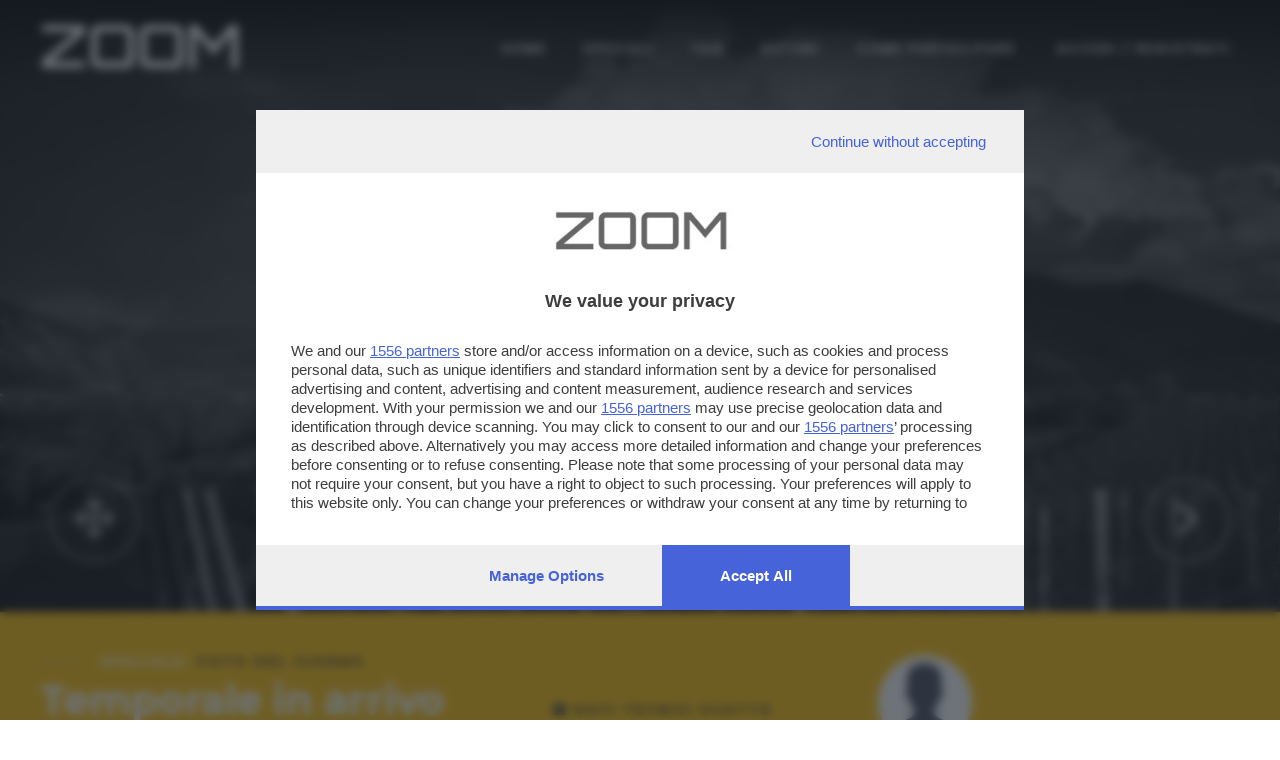

--- FILE ---
content_type: text/html; charset=UTF-8
request_url: https://zoom.giornaledibrescia.it/foto/temporale-in-arrivo-6/1/1
body_size: 6253
content:
<!DOCTYPE HTML>
<html lang="it">

<head>
  <meta name="viewport" content="width=device-width, initial-scale=1">
  <title> Temporale in arrivo - Zoom Giornale di Brescia </title>
  <meta http-equiv="Content-Type" content="text/html; charset=utf-8" />  
  <!-- TalksMedia Cookies Consent Notice start -->
  <script type="module" src='https://cmp.pubtech.ai/357/pubtech-cmp-v2-esm.js'></script><script nomodule>!function(){var e=document,t=e.createElement('script');if(!('noModule'in t)&&'onbeforeload'in t){var n=!1;e.addEventListener('beforeload',(function(e){if(e.target===t)n=!0;else if(!e.target.hasAttribute('nomodule')||!n)return;e.preventDefault()}),!0),t.type='module',t.src='.',e.head.appendChild(t),t.remove()}}();</script>
  <script nomodule data-src='https://cmp.pubtech.ai/357/pubtech-cmp-v2.js' src='https://cmp.pubtech.ai/357/pubtech-cmp-v2.js'></script>
  <!-- TalksMedia Cookies Consent Notice end -->

  <!-- Font Awesome -->
  <link rel="stylesheet" href="https://cdnjs.cloudflare.com/ajax/libs/font-awesome/5.15.4/css/all.min.css" integrity="sha512-1ycn6IcaQQ40/MKBW2W4Rhis/DbILU74C1vSrLJxCq57o941Ym01SwNsOMqvEBFlcgUa6xLiPY/NS5R+E6ztJQ==" crossorigin="anonymous" referrerpolicy="no-referrer" />

  <!-- Bootstrap Core CSS -->
  <link href="/bootstrap/css/bootstrap.min.css" rel="stylesheet">

  <!-- Custom CSS -->
  <link href="/bootstrap/css/zoom.css" rel="stylesheet">
  <link href="/bootstrap/css/animate.css" rel="stylesheet">

  <link href="//fonts.googleapis.com/css?family=Orbitron:400,500,700,900|Montserrat:400,600,700" rel="stylesheet">
  <link href="https://fonts.googleapis.com/css?family=Raleway|Roboto+Condensed|Days+One|Poppins:400,600,700&display=swap" rel="stylesheet">
  <!-- jQuery Version 1.11.0 -->
  <script src="//ajax.googleapis.com/ajax/libs/jquery/1.11.1/jquery.min.js"></script>
  <!-- Google Tag Manager -->
  <script>(function(w,d,s,l,i){w[l]=w[l]||[];w[l].push({'gtm.start':
  new Date().getTime(),event:'gtm.js'});var f=d.getElementsByTagName(s)[0],
  j=d.createElement(s),dl=l!='dataLayer'?'&l='+l:'';j.async=true;j.src=
  'https://www.googletagmanager.com/gtm.js?id='+i+dl;f.parentNode.insertBefore(j,f);
  })(window,document,'script','dataLayer','GTM-N9NXJBQ');</script>
  <!-- End Google Tag Manager -->
  <script src="https://cdnjs.cloudflare.com/ajax/libs/popper.js/1.12.9/umd/popper.min.js" integrity="sha384-ApNbgh9B+Y1QKtv3Rn7W3mgPxhU9K/ScQsAP7hUibX39j7fakFPskvXusvfa0b4Q" crossorigin="anonymous"></script>

  <!-- Bootstrap Core JavaScript -->
  <script src="/bootstrap/js/bootstrap.min.js"></script>

  <!-- sha256 -->
  <script src="/js/sha256.min.js"></script>

  <!-- Plugin JavaScript -->
  <script src="//cdnjs.cloudflare.com/ajax/libs/jquery-easing/1.3/jquery.easing.min.js"></script>

  <!-- Flaticon -->
  <link rel="stylesheet" type="text/css" href="/flaticon/flaticon.css">


  <!-- HTML5 Shim and Respond.js IE8 support of HTML5 elements and media queries -->
  <!-- WARNING: Respond.js doesn't work if you view the page via file:// -->
  <!--[if lt IE 9]>
        <script src="https://oss.maxcdn.com/libs/html5shiv/3.7.0/html5shiv.js"></script>
        <script src="https://oss.maxcdn.com/libs/respond.js/1.4.2/respond.min.js"></script>
    <![endif]-->
  <link rel="stylesheet" type="text/css" href="/css/colorbox.css" />

  <script type="text/javascript" src="/js/jquery.colorbox.js"></script>
<script type="text/javascript" src="/js/masonry.pkgd.min.js"></script>
<script type="text/javascript" src="/js/imagesloaded.pkgd.min.js"></script>

    
    
           <meta name="description" content="Il portale di fotografie partecipativo di Brescia e Provincia" />
      <meta property="og:description" content="Il portale di fotografie partecipativo di Brescia e Provincia" />
           <meta property="og:image" content="http://zoom.giornaledibrescia.it/files/photo/a/2015/09/13710/sq_small_BL-413-1.jpg" />
    


      
     <meta property="fb:app_id" content="130635917013865" />
     <meta property="og:title" content="Temporale in arrivo - Zoom Giornale di Brescia" />
     <meta property="og:url" content="http://zoom.giornaledibrescia.it/foto/temporale-in-arrivo-6/1/1" />
     <meta property="og:type" content="website" />
  <link href="/img/apple-touch-icon.png" rel="apple-touch-icon" />
  <link href="/img/apple-touch-icon-76x76.png" rel="apple-touch-icon" sizes="76x76" />
  <link href="/img/apple-touch-icon-120x120.png" rel="apple-touch-icon" sizes="120x120" />
  <link href="/img/apple-touch-icon-152x152.png" rel="apple-touch-icon" sizes="152x152" />
</head>

<body id="page-top" class="index">
  <!-- Load Facebook SDK for JavaScript -->
  <div id="fb-root"></div>
  <script>
    (function(d, s, id) {
      var js, fjs = d.getElementsByTagName(s)[0];
      if (d.getElementById(id)) return;
      js = d.createElement(s);
      js.id = id;
      js.src = "//connect.facebook.net/it_IT/sdk.js#xfbml=1&version=v2.8&appId=130635917013865";
      fjs.parentNode.insertBefore(js, fjs);
    }(document, 'script', 'facebook-jssdk'));
  </script>

  <!-- Navigation -->

  <header class="over-fix-top" id="headerTop">
    <div class="nav-header">
      <div class="container-fluid">
        <div class="row">
          <div class="col-12 d-none d-lg-block">
            <div class="float-left">
              <div class="logo-content">
                <a href="/" style="text-decoration: none;">
                  <div class="logo-zoom ml-lg-4">ZOOM</div>
                </a>
              </div>
            </div>

            <nav class="navbar navbar-expand-md fam-Pop">
              <div class="navbar-collapse collapse text-center" id="navbarCollapse">

                <ul class="navbar-nav ml-auto">
                  <li class="nav-item"><a href="/">Home</a></li>
                  <li class="nav-item d-none"><a href="/speciale/foto-del-giorno">Foto del Giorno</a></li>
                  <li class="nav-item"><a href="/speciali">Speciali</a></li>
                  <li class="nav-item"><a href="/tags">Tag</a></li>
                  <li class="nav-item"><a href="/autori">AUTORI</a></li>
                  <li class="nav-item"><a href="/photos/partecipa">Come partecipare</a></li>

                  
                                      <li class="nav-item"><a class="nav-item" href="/login"><i class="fa fa-sign-out"></i> ACCEDI / REGISTRATI</a></li>
                                    
                </ul>
              </div>
            </nav>
          </div>
        </div>
      </div>

    </div>

    <div class="nav-header">
      <div class="container p-0">
        <div class="row">
          <div class="col-12 d-block d-lg-none">
            <div class="float-left">
              <div class="logo smaller">
                <a href="/" style="text-decoration: none;">
                  <div class="logo-zoom">ZOOM</div>
                </a>
              </div>
            </div>
          </div>
        </div>
      </div>

    </div>



    <nav class="nav-bottom fixed-bottom d-block d-lg-none">
      <div class="container-fluid">
        <div class="text-center">

          <div class="row fam-Pop">
            <div class="col text-center active">
              <a href="/">
                <div><i class="fas fa-home"></i></div>
                <div class="dic-bottom">HOME</div>
              </a>
            </div>
            <div class="col">
              <a href="/authors/profile/" class="login_user">
                <div><i class="fas fa-user"></i></div>
                <div class="dic-bottom">Profilo</div>
              </a>
            </div>
            <div class="col">
              <div class="dropup">

                <button type="button" class="menu" data-toggle="dropdown" aria-haspopup="true" aria-expanded="false">
                  <i class="fas fa-ellipsis-v"></i>
                  <div class="dic-bottom">Altro</div>
                </button>
                <div class="dropdown-menu">
                  <a class="dropdown-item" href="/speciali">SPECIALI</a>
                  <a class="dropdown-item" href="/tags">TAGS</a>
                  <a class="dropdown-item" href="/autori">AUTORI</a>
                  <a class="dropdown-item" href="/photos/partecipa">COME PARTECIPARE</a>

                </div>
              </div>
            </div>
          </div>
        </div>

      </div>
    </nav>




  </header>











  <link rel="stylesheet" type="text/css" href="/css/custom-theme/jquery-ui-1.8.18.custom.css" /><script type="text/javascript" src="/js/jquery-ui-1.8.18.custom.js"></script><link rel="stylesheet" type="text/css" href="/Ratings/css/jquery.ui.stars.css" /><script type="text/javascript" src="/Ratings/js/jquery.ui.stars.js"></script><div class="photo-detail" style="background-image: url('https://zoom.giornaledibrescia.it/files/photo/a/2015/09/13710/BL-413-1.jpg'); background-repeat: no-repeat; background-position: 50% 50%;">
  <div class="zoom-intro"></div>
  <div class="over-arrow fam-Mont">
    <div class="arrow">
              <a href="/foto/nubi-di-mare/1/1"> <i class="fas fa-chevron-right"></i></a>
          </div>
  </div>
  <div class="over-expand fam-Mont">
    <div class="arrow-full">
      <a href="/files/photo/a/2015/09/13710/big_BL-413-1.jpg" class="explode" title="Temporale in arrivo">
        <i class="fa fa-arrows-alt" aria-hidden="true"></i></a>
    </div>
  </div>
</div>
<div class="container-fluid bg-yellow">

  <!-- comincia box info -->

  <div class="content-info-photo">
    <div class="row">
      <div class="col-12 col-md-6 col-lg-4 col-xl-5">
        <div class="box-title-photo">
          <div class="special mb-2 fam-Mont">SPECIALE: <span><a href="/speciale/foto-del-giorno">Foto del giorno</a></span></div>          <div class="title-photo mb-4">Temporale in arrivo</div>
          <div class="descriptionSpeciali fam-Pop mb-3">
                      </div>
                      <div class="box-tags">
              <div class="tags fam-Mont"><b>TAGS</b></div>
              <ul class="tag fam-Pop">
                                  <li><a href="/tag/bianco-e-nero">Bianco e Nero</a></li>
                                  <li><a href="/tag/natura">Natura</a></li>
                                  <li><a href="/tag/paesaggi">Paesaggi</a></li>
                              </ul>
            </div>
                    <div class="box-condividi clearfix mb-3">
            <div class="btn-toolbar " role="toolbar" aria-label="social">
              <div class="btn-group d-block d-md-none" role="group">
                <a class="btn btn-social btn-whatsapp" href="whatsapp://send?text=http://zoom.giornaledibrescia.it/foto/temporale-in-arrivo-6/1/1" data-action="share/whatsapp/share"><i class="fab fa-whatsapp" aria-hidden="true"></i></a>
              </div>
              <div class="btn-group" role="group">
                <a class="btn btn-social btn-facebook" href="#" id="sharefb"><i class="fab fa-facebook"></i></a>
              </div>
              <div class="btn-group" role="group">
                <a class="btn btn-social btn-twitter" href="https://twitter.com/share?text=Temporale in arrivo&amp;via=GdB_it&amp;url=" id="sharetwtt"><i class="fab fa-twitter"></i></a>
              </div>
              <div class="btn-group" role="group">
                <a class="btn btn-social btn-mail" href="mailto:?subject=Temporale in arrivo&amp;body= Ciao, penso che questo fotografia su Zoom del Giornale di Brescia possa interessarti. L'URL è: http://zoom.giornaledibrescia.it/foto/temporale-in-arrivo-6/1/1" target="_self"><i class="fa fa-envelope"></i></a>
              </div>
            </div>
          </div>

        </div>
      </div>
              <div class="col-12 col-md-6 col-lg-4 col-xl-3">
          <div class="box-dati-photo mt-5">
            <div class="DatiTecnici">
              <div class="TitDati fam-Mont">
                <i class="fa fa-camera"></i> Dati tecnici scatto (Exif)
              </div>
              <ul class="recordDati fam-Pop">
                                  <li class="record"><span>Modello:</span> NIKON D5100</li>
                                                  <li class="record"><span>Tempo:</span> 1/500</li>
                                                  <li class="record"><span>Diaframma:</span> f/4.5</li>
                                                  <li class="record"><span>Lung. focale:</span> 27 mm</li>
                                                  <li class="record"><span>ISO:</span> 100</li>
                                                  <li class="record"><span>Flash:</span> No Flash</li>
                                              </ul>
            </div>
          </div>

        </div>
            <div class="col-12 col-lg-4 col-xl-4">
        <div class="box-author-photo">
          <div class="box-author">
            <div class="UserPage">
              <div class="profile-left" style="vertical-align:middle">
                <div class="box-profile">
                  <div class="box-img">
                    <a href="/autore/luca-bino">
                                              <img src="https://zoom.giornaledibrescia.it/img/profilo.gif">
                                          </a>
                  </div>
                </div>
              </div>
              <div class="name">
                <div class="title-photo-author fam-Pop">Autore scatto: <span class="user">
                    <a href="/autore/luca-bino">luca bino</a></span>
                </div>
              </div>
            </div>
          </div>

          <div class="rating fam-Pop">
            <div class="result">
              <a href="/like/likes/like/photo/13710" class="Heart"></a>              <span class="like">5</span> VOTI<br>
            </div>
          </div>
          <div class="errore red Pop font-weight-bold"></div>
          <div class="Vota">
            <div class="TitDati fam-Mont">VOTA LA FOTO</div>
                          <div class="disclaimer fam-Mont">
                Per poter votare devi esser un utente registrato.<br>
                <a href="/users/login/1" style="color:#333;"><b>Effettua la login</b></a>
              </div>
                      </div>


          <script>
            $('#sharefb').click(function() {
              console.log('clikkato fb');
              FB.ui({
                display: 'popup',
                method: 'share',
                href: window.location.protocol + '//zoom.giornaledibrescia.it/foto/temporale-in-arrivo-6/1/1',
              }, function(response) {});
            });

            $('#sharetwtt').click(function(event) {
              var width = 575,
                height = 400,
                left = ($(window).width() - width) / 2,
                top = ($(window).height() - height) / 2,
                url = this.href,
                opts = 'status=1' +
                ',width=' + width +
                ',height=' + height +
                ',top=' + top +
                ',left=' + left;

              window.open(url, 'twitter', opts);
              return false;
            });
          </script>

        </div>
      </div>
    </div>

  </div>




  <!-- fine box info -->


</div>





<div class="gallery my-5">
  <div class="container-fluid-zoom">
    <div class="row">
      <div class="text-left col-12 tit-other mb-3"><b>ALTRI SCATTI:</b></div>
              <div class="col-12 col-sm-4 col-md-2 puzzle">
          <a class="entry mouseover text-center" style="background-image:url('https://zoom.giornaledibrescia.it/files/photo/a/2015/09/13247/sq_big_IMG-0883.jpg')" href="/foto/fiore-di-oleandro/1/13">
            <span class="mouseover-helper-frame"></span>
            <span class="mouseover-helper-icon"></span>
          </a>
        </div>
              <div class="col-12 col-sm-4 col-md-2 puzzle">
          <a class="entry mouseover text-center" style="background-image:url('https://zoom.giornaledibrescia.it/files/photo/a/2015/06/11135/sq_big_531.JPG')" href="/foto/gente-di-mare/1/1">
            <span class="mouseover-helper-frame"></span>
            <span class="mouseover-helper-icon"></span>
          </a>
        </div>
              <div class="col-12 col-sm-4 col-md-2 puzzle">
          <a class="entry mouseover text-center" style="background-image:url('https://zoom.giornaledibrescia.it/files/photo/a/2016/09/18231/sq_big_DSC-0355.JPG')" href="/foto/finestra-sulle-torbiere/1/1">
            <span class="mouseover-helper-frame"></span>
            <span class="mouseover-helper-icon"></span>
          </a>
        </div>
              <div class="col-12 col-sm-4 col-md-2 puzzle">
          <a class="entry mouseover text-center" style="background-image:url('https://zoom.giornaledibrescia.it/files/photo/a/2012/11/1087/sq_big_3386.jpg')" href="/foto/nostalgia-del-mare/1/3">
            <span class="mouseover-helper-frame"></span>
            <span class="mouseover-helper-icon"></span>
          </a>
        </div>
              <div class="col-12 col-sm-4 col-md-2 puzzle">
          <a class="entry mouseover text-center" style="background-image:url('https://zoom.giornaledibrescia.it/files/photo/a/2014/08/4112/sq_big_P1090005.JPG')" href="/foto/mi-si-e-tappato-lo-scarico/1/6">
            <span class="mouseover-helper-frame"></span>
            <span class="mouseover-helper-icon"></span>
          </a>
        </div>
              <div class="col-12 col-sm-4 col-md-2 puzzle">
          <a class="entry mouseover text-center" style="background-image:url('https://zoom.giornaledibrescia.it/files/photo/a/2017/05/23159/sq_big_STE7617.jpg')" href="/foto/modelle/1/1">
            <span class="mouseover-helper-frame"></span>
            <span class="mouseover-helper-icon"></span>
          </a>
        </div>
              <div class="col-12 col-sm-4 col-md-2 puzzle">
          <a class="entry mouseover text-center" style="background-image:url('https://zoom.giornaledibrescia.it/files/photo/a/2017/10/26987/sq_big_Addobbi-a-Las-Vegas.jpg')" href="/foto/addobbi-a-las-vegas/1/24">
            <span class="mouseover-helper-frame"></span>
            <span class="mouseover-helper-icon"></span>
          </a>
        </div>
              <div class="col-12 col-sm-4 col-md-2 puzzle">
          <a class="entry mouseover text-center" style="background-image:url('https://zoom.giornaledibrescia.it/files/photo/a/2016/05/16708/sq_big_DSC5416-copia.jpg')" href="/foto/san-faustino-1/1/15">
            <span class="mouseover-helper-frame"></span>
            <span class="mouseover-helper-icon"></span>
          </a>
        </div>
              <div class="col-12 col-sm-4 col-md-2 puzzle">
          <a class="entry mouseover text-center" style="background-image:url('https://zoom.giornaledibrescia.it/files/photo/a/2017/02/21246/sq_big_DSC-0023.JPG')" href="/foto/punti-di-vista-14/1/20">
            <span class="mouseover-helper-frame"></span>
            <span class="mouseover-helper-icon"></span>
          </a>
        </div>
              <div class="col-12 col-sm-4 col-md-2 puzzle">
          <a class="entry mouseover text-center" style="background-image:url('https://zoom.giornaledibrescia.it/files/photo/a/2015/04/10451/sq_big_DSC0751-2.jpg')" href="/foto/cantando-all-alba/1/1">
            <span class="mouseover-helper-frame"></span>
            <span class="mouseover-helper-icon"></span>
          </a>
        </div>
              <div class="col-12 col-sm-4 col-md-2 puzzle">
          <a class="entry mouseover text-center" style="background-image:url('https://zoom.giornaledibrescia.it/files/photo/a/2024/10/43851/sq_big_DSC02670-4.jpg')" href="/foto/come-d-incanto-aurora-del-10-10-2024/1/1">
            <span class="mouseover-helper-frame"></span>
            <span class="mouseover-helper-icon"></span>
          </a>
        </div>
              <div class="col-12 col-sm-4 col-md-2 puzzle">
          <a class="entry mouseover text-center" style="background-image:url('https://zoom.giornaledibrescia.it/files/photo/a/2018/04/30117/sq_big_DSCN6847.JPG')" href="/foto/tronco-affollato/1/10">
            <span class="mouseover-helper-frame"></span>
            <span class="mouseover-helper-icon"></span>
          </a>
        </div>
          </div>
  </div>
</div>




<script>
  $(document).ready(function() {
    //Examples of how to assign the Colorbox event to elements
    $(".explode").colorbox({
      rel: 'explode'
    });

  });
</script>



  <footer>
    <div class="bg-light color-white wow fadeIn">
      <div class="container-fluid">
        <div class="row">
          <div class="col-12 py100" style="background-image: url('/img/acc-foto-footer.jpg');  background-repeat: no-repeat; background-position: bottom center; background-size:cover;">
            <div class="layer-dark"></div>
            <div class="container" id="contact">
              <div class="row">
                <div class="col-12 col-sm-12 col-md-12 col-lg-4 text-center">

                  <div class="logo-zoom mx-0">ZOOM</div>
                  <div class="fam-Mont font13 lt-spacing-2">è un'iniziativa del</div>
                  <a href="https://www.giornaledibrescia.it" target="_self">
                    <div class="logo-gdb mt-2 mb-5"><img src="/img/gdb-logo-extended.png" width="243" height="21"></div>
                  </a>
                </div>
                <div class="col-12 col-sm-12 col-md-12 col-lg-4  offset-lg-1">
                  <div class="contact text-lrft">
                    <h4 class="fweight-600 font30 yellow">CONTATTI</h4>
                    <div class="dida">PER ASSISTENZA TECNICA E INFORMAZIONI</div>
                    <p class="font14">
                      <b>
                        <i class="far fa-envelope yellow"></i>
                        MAIL </b>:
                      <a href="mailto:zoom@giornaledibrescia.it">zoom@giornaledibrescia.it</a>
                    </p>
                    <div class="dida mt-5">PER L'INVIO DELLE FOTOGRAFIE </div>
                    <p class="font14">
                      <b>
                        <i class="far fa-user yellow"></i>
                      </b>:

                  
                                      <a class="nav-item" href="#oauthModal" data-toggle="modal"><i class="fa fa-sign-out"></i> ACCEDI / REGISTRATI</a>
                                    

                    </p>
                  </div>
                </div>
                <div class="col-12 col-sm-12 col-md-12 col-lg-3">
                  <div class="social text-left">
                    <h4 class="fweight-600 font30 yellow">GDB SUI SOCIAL</h4>
                    <ul class="menu-list menu-social">
                      <li>
                        <a class="link" href="https://www.facebook.com/giornaledibrescia" target="_blank" rel="nofollow">
                          <i class="fab fa-facebook-f"></i>
                        </a>
                      </li>
                      <li>
                        <a class="link" href="https://www.instagram.com/giornaledibrescia/" target="_blank" rel="nofollow">
                          <i class="fab fa-instagram"></i>
                        </a>
                      </li>
                    </ul>
                  </div>
                </div>
              </div>
            </div>

          </div>
        </div>
      </div>
    </div>

    <div class="bg-light">
      <div class="container">
        <div class="row">
          <div class="col-xs-12">
            <div class="footer-bar">
              <ul class="footer-menu list-unstyled list-inline">
                <li>
                  <a target="_self" href="https://www.giornaledibrescia.it/privacy">Informativa privacy</a>
                </li>
                <!-- <li>
                  <a target="_self" href="">Cookie Policy</a>
                </li> -->
              </ul>
            </div>
          </div>
        </div>
      </div>
    </div>
    <div class="container">
      <p class="copyright mt20">
        © Copyright Editoriale Bresciana S.p.A. - Brescia- P.IVA 00272770173<br><br>
        Soggetto esercente l'attività di direzione e coordinamento: Gold Line SpA L'adattamento totale o parziale e la riproduzione con qualsiasi mezzo elettronico, in funzione della conseguente diffusione online, sono riservati per tutti i paesi. Informative e moduli privacy. Edizione online del Giornale di Brescia, quotidiano di informazione registrato al Tribunale di Brescia al n° 07/1948 in data 30 novembre 1948.
      </p>
    </div>
  </footer>

<script defer src="https://static.cloudflareinsights.com/beacon.min.js/vcd15cbe7772f49c399c6a5babf22c1241717689176015" integrity="sha512-ZpsOmlRQV6y907TI0dKBHq9Md29nnaEIPlkf84rnaERnq6zvWvPUqr2ft8M1aS28oN72PdrCzSjY4U6VaAw1EQ==" data-cf-beacon='{"version":"2024.11.0","token":"4e2c6378a54a4a0cb6c3eb986a173d56","server_timing":{"name":{"cfCacheStatus":true,"cfEdge":true,"cfExtPri":true,"cfL4":true,"cfOrigin":true,"cfSpeedBrain":true},"location_startswith":null}}' crossorigin="anonymous"></script>
</body>
<script type="text/javascript">
  if ($("#headerTop").hasClass('over-fix-top')) {
    $(window).scroll(function() {
      var scroll = $(window).scrollTop();
      if (scroll >= 500) {
        $("#headerTop").removeClass('over-fix-top');
        $("#headerTop").addClass('white-fix-top');
      } else {
        $("#headerTop").removeClass('white-fix-top');
        $("#headerTop").addClass('over-fix-top');
      }
    });
  }
</script>


</html>
